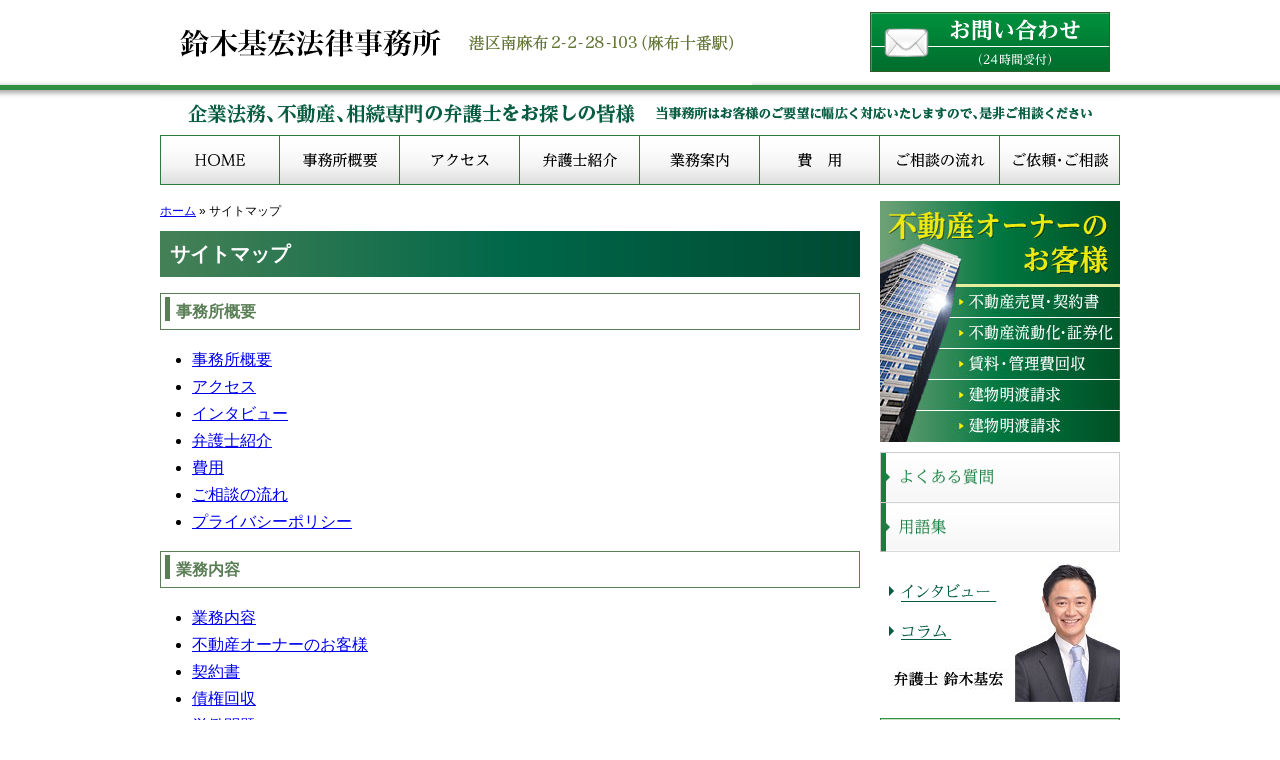

--- FILE ---
content_type: text/html; charset=UTF-8
request_url: https://www.lawsuzuki.com/sitemap/
body_size: 5114
content:
<!DOCTYPE html><html lang="ja"><head>  <script async src="https://www.googletagmanager.com/gtag/js?id=UA-39400691-1"></script> <script>window.dataLayer = window.dataLayer || [];
  function gtag(){dataLayer.push(arguments);}
  gtag('js', new Date());

  gtag('config', 'UA-39400691-1');</script> <meta charset="utf-8"><meta name="format-detection" content="telephone=no" /><link media="all" href="https://www.lawsuzuki.com/wp-content/cache/autoptimize/1/css/autoptimize_c0d1230906d3ff92041f262609c432bb.css" rel="stylesheet"><link media="screen" href="https://www.lawsuzuki.com/wp-content/cache/autoptimize/1/css/autoptimize_584a53b498377c53b792d0259b611330.css" rel="stylesheet"><title>サイトマップ - 港区（麻布十番）の企業法務・会社法務や不動産トラブルのご相談なら鈴木基宏法律事務所</title><link rel="alternate" href="https://www.lawsuzuki.com/"><meta name="description" content="サイトマップ 事務所概要 事務所概要 アクセス インタビュー 弁護士紹介 費用 ご相談の流れ プライバシーポリ" /><meta name="robots" content="max-image-preview:large" /><link rel="canonical" href="https://www.lawsuzuki.com/sitemap/" /><meta name="generator" content="All in One SEO (AIOSEO) 4.9.3" /><meta property="og:locale" content="ja_JP" /><meta property="og:site_name" content="港区（麻布十番）の企業法務・会社法務や不動産トラブルのご相談なら鈴木基宏法律事務所 - 港区（麻布十番）の企業法務・会社法務や不動産トラブル、相続専門の弁護士をお探しの皆様、当事務所はお客様のご要望に幅広く対応いたしますので、是非ご相談ください。顧問弁護士、会社法務、労働問題、契約書、損害賠償、相続等法律相談。" /><meta property="og:type" content="article" /><meta property="og:title" content="サイトマップ - 港区（麻布十番）の企業法務・会社法務や不動産トラブルのご相談なら鈴木基宏法律事務所" /><meta property="og:description" content="サイトマップ 事務所概要 事務所概要 アクセス インタビュー 弁護士紹介 費用 ご相談の流れ プライバシーポリ" /><meta property="og:url" content="https://www.lawsuzuki.com/sitemap/" /><meta property="og:image" content="https://www.lawsuzuki.com/wp-content/uploads/2023/06/screenshot.jpg" /><meta property="og:image:secure_url" content="https://www.lawsuzuki.com/wp-content/uploads/2023/06/screenshot.jpg" /><meta property="og:image:width" content="1200" /><meta property="og:image:height" content="630" /><meta property="article:published_time" content="2016-12-16T07:01:52+00:00" /><meta property="article:modified_time" content="2021-11-12T04:41:54+00:00" /><meta name="twitter:card" content="summary" /><meta name="twitter:title" content="サイトマップ - 港区（麻布十番）の企業法務・会社法務や不動産トラブルのご相談なら鈴木基宏法律事務所" /><meta name="twitter:description" content="サイトマップ 事務所概要 事務所概要 アクセス インタビュー 弁護士紹介 費用 ご相談の流れ プライバシーポリ" /><meta name="twitter:image" content="https://www.lawsuzuki.com/wp-content/uploads/2023/06/screenshot.jpg" /> <script type="application/ld+json" class="aioseo-schema">{"@context":"https:\/\/schema.org","@graph":[{"@type":"BreadcrumbList","@id":"https:\/\/www.lawsuzuki.com\/sitemap\/#breadcrumblist","itemListElement":[{"@type":"ListItem","@id":"https:\/\/www.lawsuzuki.com#listItem","position":1,"name":"\u30db\u30fc\u30e0","item":"https:\/\/www.lawsuzuki.com","nextItem":{"@type":"ListItem","@id":"https:\/\/www.lawsuzuki.com\/sitemap\/#listItem","name":"\u30b5\u30a4\u30c8\u30de\u30c3\u30d7"}},{"@type":"ListItem","@id":"https:\/\/www.lawsuzuki.com\/sitemap\/#listItem","position":2,"name":"\u30b5\u30a4\u30c8\u30de\u30c3\u30d7","previousItem":{"@type":"ListItem","@id":"https:\/\/www.lawsuzuki.com#listItem","name":"\u30db\u30fc\u30e0"}}]},{"@type":"Organization","@id":"https:\/\/www.lawsuzuki.com\/#organization","name":"\u9234\u6728\u57fa\u5b8f\u6cd5\u5f8b\u4e8b\u52d9\u6240","description":"\u6e2f\u533a\uff08\u9ebb\u5e03\u5341\u756a\uff09\u306e\u4f01\u696d\u6cd5\u52d9\u30fb\u4f1a\u793e\u6cd5\u52d9\u3084\u4e0d\u52d5\u7523\u30c8\u30e9\u30d6\u30eb\u3001\u76f8\u7d9a\u5c02\u9580\u306e\u5f01\u8b77\u58eb\u3092\u304a\u63a2\u3057\u306e\u7686\u69d8\u3001\u5f53\u4e8b\u52d9\u6240\u306f\u304a\u5ba2\u69d8\u306e\u3054\u8981\u671b\u306b\u5e45\u5e83\u304f\u5bfe\u5fdc\u3044\u305f\u3057\u307e\u3059\u306e\u3067\u3001\u662f\u975e\u3054\u76f8\u8ac7\u304f\u3060\u3055\u3044\u3002\u9867\u554f\u5f01\u8b77\u58eb\u3001\u4f1a\u793e\u6cd5\u52d9\u3001\u52b4\u50cd\u554f\u984c\u3001\u5951\u7d04\u66f8\u3001\u640d\u5bb3\u8ce0\u511f\u3001\u76f8\u7d9a\u7b49\u6cd5\u5f8b\u76f8\u8ac7\u3002","url":"https:\/\/www.lawsuzuki.com\/","telephone":"+81354277907"},{"@type":"WebPage","@id":"https:\/\/www.lawsuzuki.com\/sitemap\/#webpage","url":"https:\/\/www.lawsuzuki.com\/sitemap\/","name":"\u30b5\u30a4\u30c8\u30de\u30c3\u30d7 - \u6e2f\u533a\uff08\u9ebb\u5e03\u5341\u756a\uff09\u306e\u4f01\u696d\u6cd5\u52d9\u30fb\u4f1a\u793e\u6cd5\u52d9\u3084\u4e0d\u52d5\u7523\u30c8\u30e9\u30d6\u30eb\u306e\u3054\u76f8\u8ac7\u306a\u3089\u9234\u6728\u57fa\u5b8f\u6cd5\u5f8b\u4e8b\u52d9\u6240","description":"\u30b5\u30a4\u30c8\u30de\u30c3\u30d7 \u4e8b\u52d9\u6240\u6982\u8981 \u4e8b\u52d9\u6240\u6982\u8981 \u30a2\u30af\u30bb\u30b9 \u30a4\u30f3\u30bf\u30d3\u30e5\u30fc \u5f01\u8b77\u58eb\u7d39\u4ecb \u8cbb\u7528 \u3054\u76f8\u8ac7\u306e\u6d41\u308c \u30d7\u30e9\u30a4\u30d0\u30b7\u30fc\u30dd\u30ea","inLanguage":"ja","isPartOf":{"@id":"https:\/\/www.lawsuzuki.com\/#website"},"breadcrumb":{"@id":"https:\/\/www.lawsuzuki.com\/sitemap\/#breadcrumblist"},"datePublished":"2016-12-16T16:01:52+09:00","dateModified":"2021-11-12T13:41:54+09:00"},{"@type":"WebSite","@id":"https:\/\/www.lawsuzuki.com\/#website","url":"https:\/\/www.lawsuzuki.com\/","name":"\u6e2f\u533a\uff08\u9ebb\u5e03\u5341\u756a\uff09\u306e\u4f01\u696d\u6cd5\u52d9\u30fb\u4f1a\u793e\u6cd5\u52d9\u3084\u4e0d\u52d5\u7523\u30c8\u30e9\u30d6\u30eb\u306e\u3054\u76f8\u8ac7\u306a\u3089\u9234\u6728\u57fa\u5b8f\u6cd5\u5f8b\u4e8b\u52d9\u6240","description":"\u6e2f\u533a\uff08\u9ebb\u5e03\u5341\u756a\uff09\u306e\u4f01\u696d\u6cd5\u52d9\u30fb\u4f1a\u793e\u6cd5\u52d9\u3084\u4e0d\u52d5\u7523\u30c8\u30e9\u30d6\u30eb\u3001\u76f8\u7d9a\u5c02\u9580\u306e\u5f01\u8b77\u58eb\u3092\u304a\u63a2\u3057\u306e\u7686\u69d8\u3001\u5f53\u4e8b\u52d9\u6240\u306f\u304a\u5ba2\u69d8\u306e\u3054\u8981\u671b\u306b\u5e45\u5e83\u304f\u5bfe\u5fdc\u3044\u305f\u3057\u307e\u3059\u306e\u3067\u3001\u662f\u975e\u3054\u76f8\u8ac7\u304f\u3060\u3055\u3044\u3002\u9867\u554f\u5f01\u8b77\u58eb\u3001\u4f1a\u793e\u6cd5\u52d9\u3001\u52b4\u50cd\u554f\u984c\u3001\u5951\u7d04\u66f8\u3001\u640d\u5bb3\u8ce0\u511f\u3001\u76f8\u7d9a\u7b49\u6cd5\u5f8b\u76f8\u8ac7\u3002","inLanguage":"ja","publisher":{"@id":"https:\/\/www.lawsuzuki.com\/#organization"}}]}</script> <link rel="alternate" title="oEmbed (JSON)" type="application/json+oembed" href="https://www.lawsuzuki.com/wp-json/oembed/1.0/embed?url=https%3A%2F%2Fwww.lawsuzuki.com%2Fsitemap%2F" /><link rel="alternate" title="oEmbed (XML)" type="text/xml+oembed" href="https://www.lawsuzuki.com/wp-json/oembed/1.0/embed?url=https%3A%2F%2Fwww.lawsuzuki.com%2Fsitemap%2F&#038;format=xml" /> <script type="text/javascript" src="https://www.lawsuzuki.com/wp-includes/js/jquery/jquery.min.js" id="jquery-core-js"></script> <link rel="https://api.w.org/" href="https://www.lawsuzuki.com/wp-json/" /><link rel="alternate" title="JSON" type="application/json" href="https://www.lawsuzuki.com/wp-json/wp/v2/pages/161" /></head><body class="wp-singular page-template-default page page-id-161 wp-theme-pokerface layout-wt url-sitemap"><div id="header"><div class="wrapper"><div id="headerContent"><div id="siteName"><p><a href="https://www.lawsuzuki.com/">港区（麻布十番）の企業法務・会社法務や不動産トラブルのご相談なら鈴木基宏法律事務所</a></p><p id="hDesc">港区南麻布2-2-28-103（麻布十番駅）</p></div><div id="hContact"><a href="/contact/">お問い合わせ（24時間受付）</a></div></div><div id="hImg">企業法務、不動産、相続専門の弁護士をお探しの皆様。当事務所はお客様のご要望に幅広く対応いたしますので、是非ご相談ください。</div><ul id="hMenu"><li id="hm1"><a href="/">HOME</a></li><li id="hm2"><a href="/info/">事務所概要</a></li><li id="hm3"><a href="/info/map/">アクセス</a></li><li id="hm4"><a href="/info/lawyer/">弁護士紹介</a></li><li id="hm5"><a href="/service/">業務案内</a></li><li id="hm6"><a href="/info/fee/">費用</a></li><li id="hm7"><a href="/info/flow/">ご相談の流れ</a></li><li id="hm8"><a href="/contact/">ご依頼・ご相談</a></li></ul><ul id="sphMenu"><li><a href="/info/">事務所概要</a></li><li><a href="/info/lawyer/">弁護士紹介</a></li><li><a href="/info/fee/">費用</a></li></ul></div></div><div id="contents"><div class="wrapper"><div id="content"><div id="breadcrumbs"><div class="aioseo-breadcrumbs"><span class="aioseo-breadcrumb"> <a href="https://www.lawsuzuki.com" title="ホーム">ホーム</a> </span><span class="aioseo-breadcrumb-separator">&raquo;</span><span class="aioseo-breadcrumb"> サイトマップ </span></div></div><article id="post-161" class="post-161 page type-page status-publish hentry"><h1>サイトマップ</h1><h3>事務所概要</h3><ul><li><a href="/info/">事務所概要</a></li><li><a href="/info/map/">アクセス</a></li><li><a href="/info/interview/">インタビュー</a></li><li><a href="/info/lawyer/">弁護士紹介</a></li><li><a href="/info/fee/">費用</a></li><li><a href="/info/flow/">ご相談の流れ</a></li><li><a href="/info/privacy/">プライバシーポリシー</a></li></ul><h3>業務内容</h3><ul><li><a href="/service/">業務内容</a></li><li><a href="/service/fudousan/">不動産オーナーのお客様</a></li><li><a href="/service/keiyakusyo/">契約書</a></li><li><a href="/service/saiken/">債権回収</a></li><li><a href="/service/roudou/">労働問題</a></li><li><a href="/service/souzoku/">相続</a></li><li><a href="/service/sosyou/">訴訟</a></li><li><a href="/service/komon/">顧問契約</a></li></ul><h3>その他</h3><ul><li><a href="/news/">お知らせ</a></li><li><a href="/column/">コラム</a></li><li><a href="/qa/">よくある質問</a></li><li><a href="/glossary/">用語集</a></li></ul><div class="entry-footer"><div class="entry-meta"> <span class="date"><time class="entry-date" datetime="2016-12-16T16:01:52+09:00">投稿日2016年12月16日</time></span><span class="date"><time class="entry-date" datetime="2016-12-16T16:01:52+09:00">（更新日2021年11月12日）</time></span></div></div></article><div id="contentFooter"></div></div><div id="content2"><div class="widget sideMenu01"><h3 class="header"><a href="/service/fudousan/">不動産オーナーのお客様</a></h3><ul><li class="sm01"><a href="/service/fudousan/#baibai">不動産売買・契約書</a></li><li class="sm02"><a href="/service/fudousan/#ryuudouka">不動産流動化・証券化</a></li><li class="sm03"><a href="/service/fudousan/#chinryou">賃料・管理費回収</a></li><li class="sm04"><a href="/service/fudousan/#seikyuu">建物明渡請求</a></li><li class="sm05"><a href="/service/fudousan/#sonota">その他</a></li></ul></div><div class="widget sideMenu sideMenu02"><ul><li class="sm11"><a href="/qa/">よくある質問</a></li><li class="sm12"><a href="/glossary/">用語集</a></li></ul></div><div class="widget sideMenu03"><h3 class="header">弁護士 鈴木基宏</h3><ul><li class="sm21"><a href="/info/interview/">インタビュー</a></li><li class="sm22"><a href="/column/">コラム</a></li></ul></div><div class="wSoudan widget"><div class="pkg"><h3 class="header"><a href="/contact/">法律相談のすすめ</a></h3><p>些細な事でも、将来に禍根を残すことのないように、弁護士に相談をして対策を取る事をお勧めいたします。当事務所の法律相談をご利用ください。</p><h4 class="header2">相談費用（初回）</h4><p>1時間当たり1万円（税別）</p><p>（但し、30分未満の場合5千円（税別））</p><p class="att2">※受任に至った場合相談料は報酬から差し引かせていただきます。</p></div></div><div class="widget wMovie"><div> <iframe class="lozad" width="560" height="315" data-src="https://www.youtube.com/embed/rh7Z_Eo6EXA?rel=0&showinfo=0" frameborder="0" allowfullscreen></iframe></div></div></div><div id="content3"></div></div></div><div id="gotop"><div class="gotop container"><a href="#top">▲</a></div></div><div id="fMenu"><ul class="fMenu"><li><a href="/service/keiyakusyo/">契約書</a></li><li><a href="/service/saiken/">債権回収</a></li><li><a href="/service/roudou/">労働問題</a></li><li><a href="/service/souzoku/">相続</a></li><li><a href="/service/sosyou/">訴訟</a></li><li><a href="/service/komon/">顧問契約</a></li></ul></div><div id="footer"><div id="fMenu2"><ul class="fMenu"><li><a href="/info/fee/">費用</a></li><li><a href="/info/flow/">ご相談の流れ</a></li><li><a href="/contact/">ご依頼・ご相談</a></li><li><a href="/info/privacy/">プライバシーポリシー</a></li><li><a href="/sitemap/">サイトマップ</a></li></ul></div><div id="copyright">Copyright &copy; 鈴木基宏法律事務所 All rights reserved.</div><div id="description">港区の弁護士｜顧問弁護士、企業法務、不動産トラブル、相続等。</div></div><div id="navigation"><ul><li><a href="/info/">事務所概要</a><ul><li><a href="/info/map/">アクセス</a></li><li><a href="/info/interview/">インタビュー</a></li><li><a href="/info/lawyer/">弁護士紹介</a></li><li><a href="/info/fee/">費用</a></li><li><a href="/info/flow/">ご相談の流れ</a></li><li><a href="/info/privacy/">プライバシーポリシー</a></li></ul></li><li><a href="/img/access.pdf">事務所地図（PDF）</a></li><li><a href="/service/">業務内容</a><ul><li><a href="/service/fudousan/">不動産オーナーのお客様</a></li><li><a href="/service/keiyakusyo/">契約書</a></li><li><a href="/service/saiken/">債権回収</a></li><li><a href="/service/roudou/">労働問題</a></li><li><a href="/service/souzoku/">相続</a></li><li><a href="/service/sosyou/">訴訟</a></li><li><a href="/service/komon/">顧問契約</a></li></ul></li><li><a href="/column/">コラム</a></li><li><a href="/qa/">よくある質問</a></li><li><a href="/news/">お知らせ</a></li><li><a href="/glossary/">用語集</a></li><li><a href="#">閉じる</a></li></ul></div><div id="siteMenu"><ul><li class="sitename"><a href="/">HOME</a></li><li class="tel">TEL</li><li class="mail"><a href="/contact/">email</a></li><li class="menu"><a href="#navigation">Menu</a></li></ul></div> <script type="speculationrules">{"prefetch":[{"source":"document","where":{"and":[{"href_matches":"/*"},{"not":{"href_matches":["/wp-*.php","/wp-admin/*","/wp-content/uploads/*","/wp-content/*","/wp-content/plugins/*","/wp-content/themes/pokerface/*","/*\\?(.+)"]}},{"not":{"selector_matches":"a[rel~=\"nofollow\"]"}},{"not":{"selector_matches":".no-prefetch, .no-prefetch a"}}]},"eagerness":"conservative"}]}</script> <noscript><style>.lazyload{display:none;}</style></noscript><script data-noptimize="1">window.lazySizesConfig=window.lazySizesConfig||{};window.lazySizesConfig.loadMode=1;</script><script async data-noptimize="1" src='https://www.lawsuzuki.com/wp-content/plugins/autoptimize/classes/external/js/lazysizes.min.js?ao_version=3.1.14'></script><script type="text/javascript" src="https://www.lawsuzuki.com/wp-includes/js/dist/hooks.min.js" id="wp-hooks-js"></script> <script type="text/javascript" src="https://www.lawsuzuki.com/wp-includes/js/dist/i18n.min.js" id="wp-i18n-js"></script> <script type="text/javascript" id="wp-i18n-js-after">wp.i18n.setLocaleData( { 'text direction\u0004ltr': [ 'ltr' ] } );
//# sourceURL=wp-i18n-js-after</script> <script type="text/javascript" id="contact-form-7-js-translations">( function( domain, translations ) {
	var localeData = translations.locale_data[ domain ] || translations.locale_data.messages;
	localeData[""].domain = domain;
	wp.i18n.setLocaleData( localeData, domain );
} )( "contact-form-7", {"translation-revision-date":"2025-11-30 08:12:23+0000","generator":"GlotPress\/4.0.3","domain":"messages","locale_data":{"messages":{"":{"domain":"messages","plural-forms":"nplurals=1; plural=0;","lang":"ja_JP"},"This contact form is placed in the wrong place.":["\u3053\u306e\u30b3\u30f3\u30bf\u30af\u30c8\u30d5\u30a9\u30fc\u30e0\u306f\u9593\u9055\u3063\u305f\u4f4d\u7f6e\u306b\u7f6e\u304b\u308c\u3066\u3044\u307e\u3059\u3002"],"Error:":["\u30a8\u30e9\u30fc:"]}},"comment":{"reference":"includes\/js\/index.js"}} );
//# sourceURL=contact-form-7-js-translations</script> <script type="text/javascript" id="contact-form-7-js-before">var wpcf7 = {
    "api": {
        "root": "https:\/\/www.lawsuzuki.com\/wp-json\/",
        "namespace": "contact-form-7\/v1"
    }
};
//# sourceURL=contact-form-7-js-before</script> <script type="text/javascript" id="jquery-ui-datepicker-js-after">jQuery(function(jQuery){jQuery.datepicker.setDefaults({"closeText":"\u9589\u3058\u308b","currentText":"\u4eca\u65e5","monthNames":["1\u6708","2\u6708","3\u6708","4\u6708","5\u6708","6\u6708","7\u6708","8\u6708","9\u6708","10\u6708","11\u6708","12\u6708"],"monthNamesShort":["1\u6708","2\u6708","3\u6708","4\u6708","5\u6708","6\u6708","7\u6708","8\u6708","9\u6708","10\u6708","11\u6708","12\u6708"],"nextText":"\u6b21","prevText":"\u524d","dayNames":["\u65e5\u66dc\u65e5","\u6708\u66dc\u65e5","\u706b\u66dc\u65e5","\u6c34\u66dc\u65e5","\u6728\u66dc\u65e5","\u91d1\u66dc\u65e5","\u571f\u66dc\u65e5"],"dayNamesShort":["\u65e5","\u6708","\u706b","\u6c34","\u6728","\u91d1","\u571f"],"dayNamesMin":["\u65e5","\u6708","\u706b","\u6c34","\u6728","\u91d1","\u571f"],"dateFormat":"yy\u5e74mm\u6708d\u65e5","firstDay":1,"isRTL":false});});
//# sourceURL=jquery-ui-datepicker-js-after</script> <script defer src="https://polyfill.io/v3/polyfill.min.js?features=IntersectionObserver%2CObject.assign"></script> <script defer src="https://www.lawsuzuki.com/wp-content/cache/autoptimize/1/js/autoptimize_89d41c97b903d26952af00777a70600d.js"></script></body></html>

--- FILE ---
content_type: text/css
request_url: https://www.lawsuzuki.com/wp-content/cache/autoptimize/1/css/autoptimize_c0d1230906d3ff92041f262609c432bb.css
body_size: 11348
content:
html{font-family:sans-serif;-ms-text-size-adjust:100%;-webkit-text-size-adjust:100%}body{margin:0}article,aside,details,figcaption,figure,footer,header,hgroup,main,nav,section,summary{display:block}audio,canvas,progress,video{display:inline-block;vertical-align:baseline}audio:not([controls]){display:none;height:0}[hidden],template{display:none}a{background:0 0}a:active,a:hover{outline:0}abbr[title]{border-bottom:1px dotted}b,strong{font-weight:700}dfn{font-style:italic}h1{font-size:2em;margin:.67em 0}mark{background:#ff0;color:#000}small{font-size:80%}sub,sup{font-size:75%;line-height:0;position:relative;vertical-align:baseline}sup{top:-.5em}sub{bottom:-.25em}img{border:0}svg:not(:root){overflow:hidden}figure{margin:1em 40px}hr{-moz-box-sizing:content-box;box-sizing:content-box;height:0}pre{overflow:auto}code,kbd,pre,samp{font-family:monospace,monospace;font-size:1em}button,input,optgroup,select,textarea{color:inherit;font:inherit;margin:0}button{overflow:visible}button,select{text-transform:none}button,html input[type=button],input[type=reset],input[type=submit]{-webkit-appearance:button;cursor:pointer}button[disabled],html input[disabled]{cursor:default}button::-moz-focus-inner,input::-moz-focus-inner{border:0;padding:0}input{line-height:normal}input[type=checkbox],input[type=radio]{box-sizing:border-box;padding:0}input[type=number]::-webkit-inner-spin-button,input[type=number]::-webkit-outer-spin-button{height:auto}input[type=search]{-webkit-appearance:textfield;-moz-box-sizing:content-box;-webkit-box-sizing:content-box;box-sizing:content-box}input[type=search]::-webkit-search-cancel-button,input[type=search]::-webkit-search-decoration{-webkit-appearance:none}fieldset{border:1px solid silver;margin:0 2px;padding:.35em .625em .75em}legend{border:0;padding:0}textarea{overflow:auto}optgroup{font-weight:700}table{border-collapse:collapse;border-spacing:0}td,th{padding:0}
.mm-menu.mm-horizontal>.mm-panel{-webkit-transition:-webkit-transform .4s ease;transition:transform .4s ease}.mm-menu .mm-hidden{display:none}.mm-wrapper{overflow-x:hidden;position:relative}.mm-menu,.mm-menu>.mm-panel{width:100%;height:100%;position:absolute;left:0;top:0;z-index:0}.mm-menu{display:block;overflow:hidden;padding:0}.mm-menu>.mm-panel{background:inherit;-webkit-overflow-scrolling:touch;overflow:scroll;overflow-x:hidden;overflow-y:auto;box-sizing:border-box;padding:20px;-webkit-transform:translate(100%,0);-moz-transform:translate(100%,0);-ms-transform:translate(100%,0);-o-transform:translate(100%,0);transform:translate(100%,0)}.mm-menu>.mm-panel.mm-opened{-webkit-transform:translate(0%,0);-moz-transform:translate(0%,0);-ms-transform:translate(0%,0);-o-transform:translate(0%,0);transform:translate(0%,0)}.mm-menu>.mm-panel.mm-subopened{-webkit-transform:translate(-30%,0);-moz-transform:translate(-30%,0);-ms-transform:translate(-30%,0);-o-transform:translate(-30%,0);transform:translate(-30%,0)}.mm-menu>.mm-panel.mm-highest{z-index:1}.mm-menu .mm-list{padding:20px 0}.mm-menu>.mm-list{padding-bottom:0}.mm-menu>.mm-list:after{content:'';display:block;height:40px}.mm-panel>.mm-list{margin-left:-20px;margin-right:-20px}.mm-panel>.mm-list:first-child{padding-top:0}.mm-list,.mm-list>li{list-style:none;display:block;padding:0;margin:0}.mm-list{font:inherit;font-size:14px}.mm-list a,.mm-list a:hover{text-decoration:none}.mm-list>li{position:relative}.mm-list>li>a,.mm-list>li>span{text-overflow:ellipsis;white-space:nowrap;overflow:hidden;color:inherit;line-height:20px;display:block;padding:10px 10px 10px 20px;margin:0}.mm-list>li:not(.mm-subtitle):not(.mm-label):not(.mm-search):not(.mm-noresults):after{content:'';border-bottom-width:1px;border-bottom-style:solid;display:block;bottom:0;width:auto;margin-left:20px;position:relative;left:auto}.mm-list a.mm-subopen{background:rgba(3,2,1,0);width:40px;height:100%;padding:0;position:absolute;right:0;top:0;z-index:2}.mm-list a.mm-subopen:before{content:'';border-left-width:1px;border-left-style:solid;display:block;height:100%;position:absolute;left:0;top:0}.mm-list a.mm-subopen.mm-fullsubopen{width:100%}.mm-list a.mm-subopen.mm-fullsubopen:before{border-left:none}.mm-list a.mm-subopen+a,.mm-list a.mm-subopen+span{padding-right:5px;margin-right:40px}.mm-list>li.mm-selected>a.mm-subopen{background:0 0}.mm-list>li.mm-selected>a.mm-fullsubopen+a,.mm-list>li.mm-selected>a.mm-fullsubopen+span{padding-right:45px;margin-right:0}.mm-list a.mm-subclose{text-indent:20px;padding-top:30px;margin-top:-20px}.mm-list>li.mm-label{text-overflow:ellipsis;white-space:nowrap;overflow:hidden;font-size:10px;text-transform:uppercase;text-indent:20px;line-height:25px;padding-right:5px}.mm-list>li.mm-spacer{padding-top:40px}.mm-list>li.mm-spacer.mm-label{padding-top:25px}.mm-list a.mm-subclose:before,.mm-list a.mm-subopen:after{content:'';border:2px solid transparent;display:inline-block;width:7px;height:7px;-webkit-transform:rotate(-45deg);-moz-transform:rotate(-45deg);-ms-transform:rotate(-45deg);-o-transform:rotate(-45deg);transform:rotate(-45deg);margin-bottom:-5px;position:absolute;bottom:50%}.mm-list a.mm-subopen:after{border-top:none;border-left:none;right:18px}.mm-list a.mm-subclose:before{border-right:none;border-bottom:none;margin-bottom:-15px;left:22px}.mm-menu.mm-vertical .mm-list .mm-panel{display:none;padding:10px 0 10px 10px}.mm-menu.mm-vertical .mm-list .mm-panel li:last-child:after{border-color:transparent}.mm-menu.mm-vertical .mm-list li.mm-opened>.mm-panel{display:block}.mm-menu.mm-vertical .mm-list>li>a.mm-subopen{height:40px}.mm-menu.mm-vertical .mm-list>li>a.mm-subopen:after{top:16px;bottom:auto}.mm-menu.mm-vertical .mm-list>li.mm-opened>a.mm-subopen:after{-webkit-transform:rotate(45deg);-moz-transform:rotate(45deg);-ms-transform:rotate(45deg);-o-transform:rotate(45deg);transform:rotate(45deg)}.mm-menu.mm-vertical .mm-list>li.mm-label>a.mm-subopen{height:25px}html.mm-opened .mm-page{box-shadow:0 0 20px rgba(0,0,0,.5)}.mm-menu{background:#333;color:rgba(255,255,255,.6)}.mm-menu .mm-list>li:after{border-color:rgba(0,0,0,.15)}.mm-menu .mm-list>li>a.mm-subclose{background:rgba(0,0,0,.1);color:rgba(255,255,255,.3)}.mm-menu .mm-list>li>a.mm-subclose:before,.mm-menu .mm-list>li>a.mm-subopen:after{border-color:rgba(255,255,255,.3)}.mm-menu .mm-list>li>a.mm-subopen:before{border-color:rgba(0,0,0,.15)}.mm-menu .mm-list>li.mm-selected>a:not(.mm-subopen),.mm-menu .mm-list>li.mm-selected>span{background:rgba(0,0,0,.1)}.mm-menu .mm-list>li.mm-label,.mm-menu.mm-vertical .mm-list li.mm-opened>a.mm-subopen,.mm-menu.mm-vertical .mm-list li.mm-opened>ul{background:rgba(255,255,255,.05)}.mm-page{box-sizing:border-box;position:relative}.mm-slideout{-webkit-transition:-webkit-transform .4s ease;-ms-transition:-ms-transform .4s ease;transition:transform .4s ease}html.mm-opened{overflow:hidden;position:relative}html.mm-opened body{overflow:hidden}html.mm-background .mm-page{background:inherit}#mm-blocker{background:rgba(3,2,1,0);display:none;width:100%;height:100%;position:fixed;top:0;left:0;z-index:999999}html.mm-blocking #mm-blocker,html.mm-opened #mm-blocker{display:block}.mm-menu.mm-offcanvas{display:none;position:fixed}.mm-menu.mm-current{display:block}.mm-menu{width:80%;min-width:140px;max-width:440px}html.mm-opening .mm-slideout{-webkit-transform:translate(80%,0);-moz-transform:translate(80%,0);-ms-transform:translate(80%,0);-o-transform:translate(80%,0);transform:translate(80%,0)}@media all and (max-width:175px){html.mm-opening .mm-slideout{-webkit-transform:translate(140px,0);-moz-transform:translate(140px,0);-ms-transform:translate(140px,0);-o-transform:translate(140px,0);transform:translate(140px,0)}}@media all and (min-width:550px){html.mm-opening .mm-slideout{-webkit-transform:translate(440px,0);-moz-transform:translate(440px,0);-ms-transform:translate(440px,0);-o-transform:translate(440px,0);transform:translate(440px,0)}}
.mm-menu.mm-bottom,.mm-menu.mm-top{width:100%;min-width:100%;max-width:100%}.mm-menu.mm-right{left:auto;right:0}.mm-menu.mm-bottom{top:auto;bottom:0}html.mm-right.mm-opening .mm-slideout{-webkit-transform:translate(-80%,0);-moz-transform:translate(-80%,0);-ms-transform:translate(-80%,0);-o-transform:translate(-80%,0);transform:translate(-80%,0)}@media all and (max-width:175px){html.mm-right.mm-opening .mm-slideout{-webkit-transform:translate(-140px,0);-moz-transform:translate(-140px,0);-ms-transform:translate(-140px,0);-o-transform:translate(-140px,0);transform:translate(-140px,0)}}@media all and (min-width:550px){html.mm-right.mm-opening .mm-slideout{-webkit-transform:translate(-440px,0);-moz-transform:translate(-440px,0);-ms-transform:translate(-440px,0);-o-transform:translate(-440px,0);transform:translate(-440px,0)}}html.mm-front .mm-slideout{-webkit-transform:none!important;-moz-transform:none!important;-ms-transform:none!important;-o-transform:none!important;transform:none!important;z-index:0!important}.mm-menu.mm-front{z-index:1;box-shadow:0 0 15px rgba(0,0,0,.5)}html.mm-opened.mm-next .mm-page{box-shadow:none}.mm-menu.mm-front,.mm-menu.mm-next{-webkit-transition:-webkit-transform .4s ease;-ms-transition:-ms-transform .4s ease;transition:transform .4s ease;-webkit-transform:translate(-100%,0);-moz-transform:translate(-100%,0);-ms-transform:translate(-100%,0);-o-transform:translate(-100%,0);transform:translate(-100%,0)}.mm-menu.mm-front.mm-right,.mm-menu.mm-next.mm-right{-webkit-transform:translate(100%,0);-moz-transform:translate(100%,0);-ms-transform:translate(100%,0);-o-transform:translate(100%,0);transform:translate(100%,0)}.mm-menu.mm-front.mm-top{-webkit-transform:translate(0,-100%);-moz-transform:translate(0,-100%);-ms-transform:translate(0,-100%);-o-transform:translate(0,-100%);transform:translate(0,-100%)}.mm-menu.mm-front.mm-bottom{-webkit-transform:translate(0,100%);-moz-transform:translate(0,100%);-ms-transform:translate(0,100%);-o-transform:translate(0,100%);transform:translate(0,100%)}html.mm-opening .mm-menu.mm-front,html.mm-opening .mm-menu.mm-next{-webkit-transform:translate(0,0);-moz-transform:translate(0,0);-ms-transform:translate(0,0);-o-transform:translate(0,0);transform:translate(0,0)}.mm-menu.mm-front.mm-bottom,.mm-menu.mm-front.mm-top{height:80%;min-height:140px;max-height:880px}
@media print{body{overflow:visible !important}}body{line-height:1.7;background-color:#fff;color:#000;font-family:"Yu Gothic Medium","游ゴシック Medium","游ゴシック体",YuGothic,"游ゴシック","Yu Gothic","Hiragino Kaku Gothic ProN","Hiragino Sans",sans-serif;font-weight:500}strong{color:#dc3a12}blockquote{border:solid 1px #ccc;background:#f0f0f0;margin:1em;padding:1em}dl{margin:1em 0}dd{margin-left:3em}ul,ol{margin:1em 0 1em 2em;padding:0}p{margin:1em 0}a{text-decoration:underline}a img{vertical-align:middle}a:not([href]){pointer-events:none;text-underline-offset:-.5em}input[type=text]:focus,textarea:focus{background-color:#ffc}.pkg:after{content:"";display:block;clear:both;height:0}#breadcrumbs{margin:0;padding:0 0 10px;font-size:12px}#breadcrumbs ul{display:inline;margin:0}#breadcrumbs,#breadcrumbs ul{list-style-type:none}#breadcrumbs li{display:inline}#breadcrumbs ul li{margin-left:.5em}#breadcrumbs ul ul:before{content:">";margin-left:.5em}.entry-meta{font-size:12px}.entry-meta dt,.entry-meta dd{display:inline}.entry-header .entry-meta{text-align:right}.entry-footer .entry-meta{clear:both;margin:1em 0 0;border:dotted 1px #ccc;padding:5px}.entry-date{text-align:center}blockquote .cite{text-align:right}a.img{display:block;text-decoration:none;overflow:hidden}.img{display:block;position:relative;background-repeat:no-repeat;white-space:nowrap;overflow:hidden;text-indent:100%}.img *{border:none !important;margin:0 !important;padding:0 !important;list-style-type:none;white-space:nowrap;overflow:hidden;text-indent:100%}.img br{display:none}.img a{display:block;position:absolute;left:0;top:0;width:100%;height:100%;text-decoration:none}table.img{width:100%;border-collapse:collapse;border-spacing:0}table.img tr,table.img th,table.img td{background-color:transparent!important}.right{float:right;padding:0 0 10px 10px}.left{float:left;padding:0 10px 10px 0}.clr{clear:both}.img2{text-align:center;text-indent:0}.imgList{list-style-type:none;margin:0;padding:0}div.att{margin-top:1em}div.att>p,p.att{margin-top:1em;text-indent:-1em;padding-left:1em;text-align:left}div.att p{margin:0}div.att>p>span:first-child,.att>span:first-child{color:red;font-style:normal}span.att{text-indent:0;padding:0}.att2{color:red}p.more a,a.more{position:relative;padding-left:12px}p.more a:before,a.more:before{content:"";position:absolute;left:0;top:50%;margin-top:-5px;width:0;height:0;border-style:solid;border-width:6px 0 6px 6px;border-color:transparent transparent transparent #12a73b}ul.more{list-style-type:none;margin:1em 0 1em 5px;padding:0}ul.more li{background:url(//www.lawsuzuki.com/wp-content/themes/pokerface/css/li02.png) no-repeat 0 .3em;padding:0 0 0 16px;margin:4px 0}ul.more ol{margin:1em 0 1em 2em}ul.more ul{list-style-type:disc;margin:1em 0 1em 2em}ul.more li li{padding:0;background-image:none}.checkList{list-style-type:none;margin-left:0}.checkList li{position:relative;padding-left:28px;font-size:large}.checkList li:after{content:"";display:block;position:absolute;margin-top:-15px;top:16px;left:7px;width:8px;height:16px;transform:rotate(40deg);border-bottom:4px solid #53c54b;border-right:4px solid #53c54b;box-shadow:2px 2px 2px #ccc}.aligncenter{display:block;margin-right:auto;margin-left:auto;max-width:100%}.alignright{float:right;margin:1em 0 1em 1em}.alignleft{float:left;margin:1em 1em 1em 0}.nList{counter-reset:number;list-style-type:none;margin:1em 0 1em 30px}.nList li{position:relative;padding:5px 0 5px 5px;font-size:125%;color:#e2a91e}.nList li:before{content:"";position:absolute;left:-30px;font-size:88%;counter-increment:number;content:counter(number);width:30px;height:30px;border-radius:15px;background:#e2a91e;color:#fff;text-align:center;font-weight:700;z-index:-1}.boxList{counter-reset:number;list-style-type:none;margin:1em 0;line-height:1.5}.boxList li{position:relative;margin:10px 0 0;padding:10px 10px 10px 50px;font-size:125%;background-color:#a72c29;color:#fff;text-indent:-40px}.boxList li:before{counter-increment:number;content:counter(number) ". ";width:30px;height:30px;background-color:#a72c29;color:#fff;text-align:center;z-index:-1}.fade a:hover{opacity:.3}.b2{color:red}.b3{padding-top:.6em;background-position:top left -2px -8px;background-repeat:repeat-x;background-size:1em .8em;background-image:radial-gradient(.18em .18em at center center,#e3a81c,#e3a81c 100%,transparent);font-size:119.05%}a[target=_blank]:after{content:url(//www.lawsuzuki.com/wp-content/themes/pokerface/css/openwindow.png);margin-left:2px}a[href$=".pdf"]:before{content:url(//www.lawsuzuki.com/wp-content/themes/pokerface/css/pdf_small.png);margin-right:2px}input[type=search]{border-radius:20px;border:solid 1px #ccc;background:url(//www.lawsuzuki.com/wp-content/themes/pokerface/css/search.svg) no-repeat 4px 50%/16px 16px;padding-left:20px;box-sizing:border-box!important}table.line,.table{margin:1em auto 0;border-collapse:collapse}table.line th,table.line td,.table th,.table td{color:#333;padding:2px 5px;border:solid 1px #ccc}.table th{font-weight:400;vertical-align:middle;text-align:center}.odd,.table>tbody>tr>td{background:#fff}.even,.table2>tbody>tr:nth-of-type(2n)>td,.table2>tbody>tr:nth-of-type(2n+1)>th,.table>tbody>tr>th{background-color:#f7f7f7}tr.odd th{background:#f3f7f2}tr.even th{background:#eaf2e9}.table2>tbody>tr:nth-of-type(2n)>th{background-color:#eee}.table>tbody>tr.head>th{background-color:#daebd8;font-weight:700}caption,tr.caption>th{background:#5a7e55;color:#fff;text-align:left!important;padding:2px 5px;text-shadow:1px 1px 1px #000}.fee{margin:1em auto 0;width:100%}.fee>tbody>tr>th,.fee>tbody>tr>td,.table .val{vertical-align:middle;text-align:center}.table .text{text-align:left !important}table.list{width:100%;margin-top:1em}table.list th,table.list td{vertical-align:top;text-align:left}table.list .head td{text-align:center}.history{border:none;width:100%;margin-top:1em}.history th{font-weight:400;width:7em}.history th,.history td{border:none;text-align:left;vertical-align:top;border-top:dashed 1px silver;padding:2px 0}.history tr:first-child th,.history tr:first-child td{border:none}.table td :first-child{margin-top:0;margin-bottom:0}a.feed{background:url(//www.lawsuzuki.com/wp-content/themes/pokerface/css/feed.gif) no-repeat 0 0;margin-left:12px;padding-left:12px}.fsL{font-size:128%}.fsLL{font-size:144%}.mark,.markTbl td{text-align:center;font-family:"MS PGothic"}.mailaddress{vertical-align:middle}.gmap{position:relative;margin:20px auto;width:600px;height:600px}.gmap iframe{position:absolute;left:0;top:0;width:100%;height:100%}.slideMenu .head span{display:none}#changeView{display:none}.mobile #changeView{display:block}#changeView{clear:both;margin:16px auto;width:320px}#changeView li{float:left}#changeView li a{display:block;height:48px;text-indent:-9999px}article{position:relative;width:auto;font-size:100%}.page-title,article h1{margin:0;font-size:128%;color:#fff;background:url(//www.lawsuzuki.com/wp-content/themes/pokerface/css/h1.png) repeat-y;padding:6px 10px}article h1+h2,article h1+h3,article h2+h3{margin-top:1em}article h1.img{border:none;height:160px;padding:0;text-indent:-9999px}article h2{margin:1em 0 0;font-size:114%;color:#198040;padding:4px 10px;border-top:solid 3px #198040;border-bottom:solid 1px #a6bb94}article h1+h2{margin-top:1em !important}article h3{margin:1em 0 0;font-size:100%;color:#5a7e55;background:url(//www.lawsuzuki.com/wp-content/themes/pokerface/css/h3.png) no-repeat 4px .2em;border:solid 1px #5a7e55;padding:4px 4px 4px 15px}article h4{margin:1em 0 0;font-size:100%;color:#063}article h5{margin:1em 0 0;font-size:100%;color:#930}article h6{margin:1em 0 0;font-size:100%;color:#000}article p{margin:1em 0 0}article blockquote{border:solid 1px #ccc;background:#f0f0f0;margin:1em;padding:1em}article b.b2{color:red}article fieldset{margin:1em auto}article legend{font-weight:700}.entryMeta{margin:1em 0 0}.entryMeta>span{display:table-cell;padding-right:1em}.entryMeta .cat{background-color:#6d9923;color:#fff;padding:2px 5px}article.case{margin:1em 0 0}#gotop{display:block;position:fixed;width:100%;height:0;top:auto;bottom:20px;z-index:9999}#gotop a{position:relative;float:right;margin-top:-100px;margin-right:-15mm;background:#666;border-radius:25px;width:40px;height:40px;text-indent:-9999px;opacity:.7}#gotop a:after{content:"";position:absolute;left:50%;top:50%;margin-left:-7px;margin-top:-4px;border-style:solid;border-width:4px 0 0 4px;border-color:#fff;width:10px;height:10px;transform:rotate(45deg)}.checkBox{list-style-type:none;margin:0}.checkBox input{display:none}.checkBox label:before{content:"";position:absolute;border:solid 4px #ccc;margin-top:-10px;left:0;top:50%;width:16px;height:16px}.checkBox label{display:block;position:relative;padding:14px 0 14px 35px;font-size:19px;font-weight:700}.checkBox input:checked+label:after{content:"";display:block;position:absolute;margin-top:-15px;top:50%;left:7px;width:9px;height:18px;transform:rotate(40deg);border-bottom:3px solid red;border-right:3px solid red}.drop-down-category{margin:1em auto 0}.pagination{display:none;clear:both;margin:20px 0;font-size:75%;line-height:2}.pagination{display:block}.pagination:after{clear:both;display:block;content:" ";height:0}.pagination>*{float:left;margin:2px 2px 2px 0;padding:6px 9px 5px;text-decoration:none;width:auto;color:#fff;background:#555}.pagination a:hover,.pagination .current{background-color:#005a49;color:#fff}#ez-toc-container{border-style:dotted;margin-top:1em;background:#fff;box-sizing:border-box;width:100%!important}#ez-toc-container li{border-top:solid 1px #ccc}#ez-toc-container li:first-child{border-top:none}#ez-toc-container li a{display:block;color:#005a49}#ez-toc-container.counter-decimal ul.ez-toc-list li a:before,.ez-toc-widget-container.counter-decimal ul.ez-toc-list li a:before{content:counters(item,"-") ". "!important;counter-increment:item!important}.wpcf7 .wpcf7-form-control-wrap{display:block}.wpcf7 *:focus{background-color:#ffc}.wpcf7 input,.wpcf7 textarea{font-weight:400}.wpcf7 label{font-weight:700}.wpcf7 input.name{width:20em}.wpcf7 input.tel{width:14em}.wpcf7 input.mail{width:30em}.wpcf7 input.zip{width:8em}.wpcf7 input.pref{width:8em}.wpcf7 input.address{width:100%}.wpcf7 textarea{width:100%;height:8em}.wpcf7 label b{font-weight:400;color:red}.wpcf7 fieldset{background:0 0;margin:1em 0 0;padding:10px 15px}.wpcf7 fieldset label{font-weight:400;white-space:nowrap;float:left;margin-right:1em}.wpcf7 legend{font-weight:700;color:#000}.wpcf7 legend b{color:red}.wpcf7 select{max-width:100%}.wpcf7-checkbox{display:block;clear:both}.wpcf7-checkbox .wpcf7-list-item{display:block}.wpcf7-checkbox label{font-weight:400}.wpcf7-checkbox:after{display:block;clear:both;content:" ";height:0}.wpcf7-radio label{font-weight:400}.wpcf7 .mf_month,.wpcf7 .mf_day,.wpcf7 .mf_hour,.wpcf7 .mf_month2,.wpcf7 .mf_day2,.wpcf7 .mf_hour2,.wpcf7 .mf_month3,.wpcf7 .mf_day3,.wpcf7 .mf_hour3{display:inline}.wpcf7 .mf_privacy{position:static;display:inline;margin-right:1em}.wpcf7 .wpcf7-not-valid{background:pink}.wpcf7 #mf_privacy{position:relative}.wpcf7 #mf_privacy input[type=checkbox]{margin-right:8px}.wpcf7 #mf_privacy .wpcf7-not-valid-tip{position:absolute;left:0;bottom:-1em;width:100%}.wpcf7 #mf_privacy .wpcf7-form-control-wrap{display:inline}.wPosts{position:relative}.wPosts .categoryTop a{line-height:40px;background:url(//www.lawsuzuki.com/wp-content/themes/pokerface/css/li01.svg) no-repeat 0 50%;background-size:contain;text-decoration:none;margin-right:10px;font-size:14px}.wPosts ul{clear:both;list-style-type:none;margin:5px 0;padding:0}.wPosts li{border-top:solid 1px #acd491;font-size:12px;padding:10px 5px;height:100%}.wPosts li:first-child{border-top:none}.wPosts li a{display:block;color:inherit;text-decoration:none}.wPosts li span{display:table-cell}.wPosts .date{width:9em}.wPosts .new{display:inline;margin-left:5px;color:red}.wFlow>.pkg{position:relative;padding-left:80px;margin-bottom:18px}.wFlow>.pkg:before{content:"";position:absolute;left:0;margin:0 27px;width:20px;height:100%;background:#f8cb86;z-index:0}.wFlow>.pkg:after{content:"";position:absolute;left:0;margin:0 19px;width:0;height:0;border-style:solid;border-width:18px 18.5px 0;border-color:#f8ca86 transparent transparent;z-index:1}.wFlow>.pkg:last-child:before,.wFlow>.pkg:last-child:after{border:none;padding-bottom:0;background-color:#fff;background-image:none}.wFlow>.pkg .head{position:relative;border:none;border-left:solid 6px #0c4f0b;margin-left:-80px;margin-top:5px;background:#ededed;color:#333;z-index:9999}.wFlow>.pkg .body{padding:10px}.wPrivacyPolicy{margin:1em 0 0;border:solid 1px #ccc;padding:9px;height:200px;overflow:auto}.wPrivacyPolicy>*:first-child{margin-top:0}.wShareButton ul{list-style-type:none;margin:0}.wShareButton ul:after{content:"";display:block;clear:both;height:0}.wShareButton li{float:left;margin:10px}.wShareButton .line{display:block;width:82px;height:20px;background:url(//www.lawsuzuki.com/wp-content/themes/pokerface/css/linebutton_82x20.png) no-repeat;background-size:82px 20px;text-indent:-9999px}.wMovie{max-width:560px;margin:10px auto}.wMovie>div{position:relative;height:0;padding:56.25% 0 0}.wMovie>div iframe{position:absolute;left:0;top:0;width:100%;height:100%}.wBox .inner{border:solid 1px #ccc;margin:1em 0 0;padding:19px;background:#ffe}.wBox .inner>*:first-child{margin-top:0}.wInquiry{background:url(//www.lawsuzuki.com/wp-content/themes/pokerface/css/inquiry.png) no-repeat;height:180px;margin:20px 0 0}.wInquiry .mail{left:15px;top:132px;width:202px;height:29px;background:url(//www.lawsuzuki.com/wp-content/themes/pokerface/css/inquiry_b.png) no-repeat}.wInquiry .mail:hover{background-position:0 -29px}@media screen and (max-width:960px){#gotop{display:block;position:fixed;width:100%;height:0;top:auto;bottom:20px}#gotop a{float:right;font-size:20px;margin-top:-50px;margin-right:0}}@media print,screen and (min-width:751px){body{min-width:960px}a:hover{opacity:.5;background-color:rgba(255,255,255,.5)}#sphMenu,#spfMenu,*[class*=spw],#siteMenu,#navigation,br.sp{display:none}.wrapper{max-width:960px;margin-right:auto;margin-left:auto}#contents{clear:both;position:static;margin:16px 0}#contents>.wrapper{display:flex}#content{width:700px}#content2{width:240px}#content3{display:none}#contentFooter{clear:both;margin-top:2em}.layout-tw #contents>.wrapper{flex-direction:row-reverse}.layout-tw #content{margin-left:20px}.layout-wt #content{margin-right:20px}.layout-wt #content3{display:none}.layout-w #content3{display:none}.layout-w #content2{display:none}.layout-w #content{margin-left:0;width:100% !important}#header *{margin-top:0;margin-bottom:0}#header{background:url(//www.lawsuzuki.com/wp-content/themes/pokerface/css/hbg.png) repeat-x}#headerContent{position:relative;margin-bottom:5px;height:85px;text-indent:-9999px}#siteName{width:592px;height:100%;background:url(//www.lawsuzuki.com/wp-content/themes/pokerface/css/header.png) no-repeat;background-size:contain}#siteName a{position:absolute;left:0;top:0;width:100%;height:100%}#hContact a{position:absolute;left:auto;right:10px;top:12px;width:240px;height:60px;background:url(//www.lawsuzuki.com/wp-content/themes/pokerface/css/h-mail.png) no-repeat}#hContact a:hover{background-position:-240px 0}#hImg{background:url(//www.lawsuzuki.com/wp-content/themes/pokerface/css/main_img2.png) no-repeat;height:0;padding:4.68% 0 0;text-indent:-9999px}.home #hImg{background:url(//www.lawsuzuki.com/wp-content/themes/pokerface/css/main_img.jpg) no-repeat;height:0;padding:37.5% 0 0;margin-bottom:10px}#hMenu{list-style-type:none;margin:0;height:50px;background:#2a7d38}#hMenu li{float:left}#hMenu a{display:block;margin:1px 0 1px 1px;padding:0;width:119px;height:48px;background-image:url(//www.lawsuzuki.com/wp-content/themes/pokerface/css/hm.png);background-repeat:no-repeat;text-indent:-9999px}#hm1 a{background-position:-1px -1px;width:118px !important}#hm1 a:hover{background-position:-1px -51px}#hm2 a{background-position:-120px -1px}#hm2 a:hover{background-position:-120px -51px}#hm3 a{background-position:-240px -1px}#hm3 a:hover{background-position:-240px -51px}#hm4 a{background-position:-360px -1px}#hm4 a:hover{background-position:-360px -51px}#hm5 a{background-position:-480px -1px}#hm5 a:hover{background-position:-480px -51px}#hm6 a{background-position:-600px -1px}#hm6 a:hover{background-position:-600px -51px}#hm7 a{background-position:-720px -1px}#hm7 a:hover{background-position:-720px -51px}#hm8 a{background-position:-840px -1px}#hm8 a:hover{background-position:-840px -51px}#footer{clear:both;text-align:center;position:static;background:url(//www.lawsuzuki.com/wp-content/themes/pokerface/css/fbg.png) repeat-x;color:#fff;font-size:10px}#copyright{margin:10px 0}.fMenu{margin-top:0;margin-bottom:0;padding:5px 0;list-style-type:none;text-align:center;clear:both;height:100%}.fMenu ul{list-style-type:none;margin-top:0;margin-bottom:0}.fMenu li{display:inline;margin:0;padding:0;border:none;background:0 0;line-height:1.5}.fMenu a{white-space:nowrap;border-width:0 0 0 1px;border-style:solid;background:0 0;padding:0 5px;line-height:1}.fMenu li:first-child a{border-left:none}#fMenu{border-top:solid 2px #319041;font-size:15px}#fMenu a{border-color:#666}#fMenu2{margin-top:10px;margin-bottom:10px;font-size:12px}#fMenu2 a{border-color:#fff;color:#fff}.widget h2,.widget h3,.widget h4{margin:0;padding:0}#content .widget{margin-top:10px}#content2 .widget,#content3 .widget{margin-top:10px}#contents .widget:first-child{margin-top:0}.wAbout{background:url(//www.lawsuzuki.com/wp-content/themes/pokerface/css/m01.png) no-repeat;height:0;padding:32.85% 0 0;text-indent:-9999px;background-size:contain}.topMenu ul{list-style-type:none;margin:-4px 0 0}.topMenu li{float:left;width:33.33%;margin-top:4px}.topMenu li:nth-child(3n+1) a{margin-right:4px}.topMenu li:nth-child(3n+2) a{margin-right:2px;margin-left:2px}.topMenu li:nth-child(3n) a{margin-left:4px}.topMenu a{display:block;height:0;padding:36.4% 0 0;text-indent:-9999px;background-size:contain;background-repeat:no-repeat}.topMenu .tm01 a{background-image:url(//www.lawsuzuki.com/wp-content/themes/pokerface/css/tm01.png)}.topMenu .tm02 a{background-image:url(//www.lawsuzuki.com/wp-content/themes/pokerface/css/tm02.png)}.topMenu .tm03 a{background-image:url(//www.lawsuzuki.com/wp-content/themes/pokerface/css/tm03.png)}.topMenu .tm04 a{background-image:url(//www.lawsuzuki.com/wp-content/themes/pokerface/css/tm04.png)}.topMenu .tm05 a{background-image:url(//www.lawsuzuki.com/wp-content/themes/pokerface/css/tm05.png)}.topMenu .tm06 a{background-image:url(//www.lawsuzuki.com/wp-content/themes/pokerface/css/tm06.png)}.topMenu .tm07 a{background-image:url(//www.lawsuzuki.com/wp-content/themes/pokerface/css/tm07.png)}.wNews .head{background:url(//www.lawsuzuki.com/wp-content/themes/pokerface/css/news.png) no-repeat;height:40px;text-indent:-9999px}.wNews .head a{display:block;height:100%}.wNews .categoryTop a{position:absolute;right:10px;top:0;width:auto;height:40px;background:url(//www.lawsuzuki.com/wp-content/themes/pokerface/css/li01.png) no-repeat 0 50%;padding-left:18px;line-height:40px}.wColumn .head{background:url(//www.lawsuzuki.com/wp-content/themes/pokerface/css/column.png) no-repeat;height:40px;text-indent:-9999px}.wColumn .head a{display:block;height:100%}.wColumn .categoryTop a{position:absolute;right:10px;top:0;width:auto;height:40px;background:url(//www.lawsuzuki.com/wp-content/themes/pokerface/css/li02.png) no-repeat 0 50%;padding-left:18px;line-height:40px}#siteMenu{display:none}.wSoudan{position:relative;width:240px;height:311px;text-indent:-9999px}.wSoudan a{position:absolute;left:0;top:0;width:100%;height:100%;background:url(//www.lawsuzuki.com/wp-content/themes/pokerface/css/soudan.png) no-repeat}.wSoudan a:hover{background-position:100% 0}.sideMenu01 .header a{display:block;background:url(//www.lawsuzuki.com/wp-content/themes/pokerface/css/sm00.jpg) no-repeat;height:86px;text-indent:-9999px}.sideMenu01 ul{list-style-type:none;margin:0}.sideMenu01 li a{display:block;width:240px;height:31px;text-indent:-9999px}.sideMenu01 li a:hover{background-position:-240px 0}.sideMenu01 .sm01 a{background-image:url(//www.lawsuzuki.com/wp-content/themes/pokerface/css/sm01.jpg)}.sideMenu01 .sm02 a{background-image:url(//www.lawsuzuki.com/wp-content/themes/pokerface/css/sm02.jpg)}.sideMenu01 .sm03 a{background-image:url(//www.lawsuzuki.com/wp-content/themes/pokerface/css/sm03.jpg)}.sideMenu01 .sm04 a{background-image:url(//www.lawsuzuki.com/wp-content/themes/pokerface/css/sm04.jpg)}.sideMenu01 .sm05 a{background-image:url(//www.lawsuzuki.com/wp-content/themes/pokerface/css/sm05.jpg)}.sideMenu02 ul{list-style-type:none;margin:0}.sideMenu02 a{display:block;height:0;padding:20.75% 0 0;text-indent:-9999px;background-repeat:no-repeat;background-size:contain}.sideMenu02 .sm11 a{background-image:url(//www.lawsuzuki.com/wp-content/themes/pokerface/css/sm11.png)}.sideMenu02 .sm12 a{background-image:url(//www.lawsuzuki.com/wp-content/themes/pokerface/css/sm12.png)}.sideMenu03{background:url(//www.lawsuzuki.com/wp-content/themes/pokerface/css/suzuki01.jpg) no-repeat;height:140px;text-indent:-9999px}.sideMenu03 .header{height:0}.sideMenu03 ul{list-style-type:none;margin:0}.sideMenu03 a{display:block;width:135px;height:53px;background-repeat:no-repeat}.sideMenu03 a:hover{background-position:100% 0}.sideMenu03 .sm21 a{background-image:url(//www.lawsuzuki.com/wp-content/themes/pokerface/css/sm21.png)}.sideMenu03 .sm22 a{background-image:url(//www.lawsuzuki.com/wp-content/themes/pokerface/css/sm22.png)}.wMovie{max-width:560px;margin:10px auto}.wMovie>div{position:relative;height:0;padding:56.25% 0 0}.wMovie>div iframe{position:absolute;left:0;top:0;width:100%;height:100%}}@media screen and (max-width:750px){body{padding-top:40px}html.mm-opened{margin-top:0!important;padding-top:0!important}html.mm-opened body{padding-top:0!important}html.mm-opened #header{margin-top:40px}a[name]{display:block;position:relative;margin-top:-40px;padding-top:40px;width:0;height:0;z-index:0}img{max-width:100%}img.right,img.left{display:block;float:none;margin:10px auto;padding:0}.img{background-size:contain!important}.mm-subopen:after{border-color:rgba(255,255,255,1)!important}.mm-page{background-color:#fff;overflow:hidden}.admin-bar #wpadminbar{position:fixed}.admin-bar #siteMenu{top:46px}#hMenu,#fMenu2,#description,.sideMenu02,#breadcrumbs,article .gotop,br.pc{display:none}#contents{clear:both;position:static;margin:10px 0}.wrapper{width:100%!important}#header *{margin-top:0;margin-bottom:0}#headerContent{border-bottom:solid 5px #329042;margin-bottom:0;text-indent:-9999px}#siteName{max-width:592px}#siteName a{position:static;display:block;height:0;padding-top:14.36%;background:url(//www.lawsuzuki.com/wp-content/themes/pokerface/css/header.png) no-repeat 0 0/contain}#hContact,#hDesc{height:0}#navigation{display:block}#siteMenu{display:block;position:fixed;left:0;top:0;width:100%;background-color:#319041;color:#fff;z-index:9999;font-size:12px}#siteMenu ul{list-style-type:none;margin:0;display:table;width:100%}#siteMenu li{display:table-cell;width:20%}#siteMenu li a{display:block;height:40px;text-indent:-9999px}#siteMenu .sitename a{background:url(//www.lawsuzuki.com/wp-content/themes/pokerface/css/home.svg) no-repeat 50% 50%/auto 20px}#siteMenu .tel a{background:url(//www.lawsuzuki.com/wp-content/themes/pokerface/css/tel.svg) no-repeat 50% 50%/auto 20px}#siteMenu .mail a{background:url(//www.lawsuzuki.com/wp-content/themes/pokerface/css/mail.svg) no-repeat 50% 50%/auto 20px}#siteMenu .menu a{background:url(//www.lawsuzuki.com/wp-content/themes/pokerface/css/menu.svg) no-repeat 50% 50%/auto 20px}.headroom{will-change:transform;transition:transform .2s linear}.headroom--pinned{transform:translateY(0%)}.headroom--unpinned{transform:translateY(-100%)}#hImg{background:url(//www.lawsuzuki.com/wp-content/themes/pokerface/css/main_img2.png) no-repeat 4% 0;height:0;padding:9.6% 0 0;text-indent:-9999px;background-size:cover!important}.home #hImg{background:url(//www.lawsuzuki.com/wp-content/themes/pokerface/css/main_img.jpg) no-repeat;padding:37.5% 0 0}#sphMenu{display:flex;margin-left:-1px;height:auto;background-color:#fff}#sphMenu li{width:33.33%}#sphMenu a{position:relative;display:block;margin:1px 0 0 1px;width:auto!important;width:auto;height:auto;background-color:#329042;background-image:none!important;padding:6px;color:#fff;font-size:14px;text-decoration:none;text-indent:0}#sphMenu a:after{content:"";position:absolute;right:5px;top:0;width:10px;height:100%;background:url(//www.lawsuzuki.com/wp-content/themes/pokerface/css/li01.svg) no-repeat 0 50%;background-size:contain}#fMenu{margin-top:20px;border:solid 1px #329042}#fMenu a{position:relative;display:block;border:none;padding:6px 12px 6px 6px;text-decoration:none;border-bottom:solid 1px #329042}#fMenu a:after{content:"";position:absolute;right:5px;top:0;width:9px;height:100%;background:url(//www.lawsuzuki.com/wp-content/themes/pokerface/css/li04.png) no-repeat 0 50%}.fMenu{border-top:solid 1px #000;text-align:left;font-size:16px;padding:0;list-style-type:none;margin:0}.fMenu a{position:relative;display:block;padding:0 6px;color:#000;text-decoration:none;border:none;border-bottom:solid 1px #000;text-decoration:none}.fMenu a:after{content:"";position:absolute;right:5px;top:0;width:12px;height:100%;background:url(//www.lawsuzuki.com/wp-content/themes/pokerface/css/li04.svg) no-repeat 0 50%;background-size:contain}#footer{background:url(//www.lawsuzuki.com/wp-content/themes/pokerface/css/fbg.png) repeat-x;color:#fff}#copyright{padding:10px 0;color:#fff;font-size:12px;text-align:center}#gotop{display:block;position:fixed;width:100%;height:0;top:auto;bottom:20px}#gotop a{float:right;font-size:20px;margin-top:-50px;margin-right:0}article{padding-right:10px;padding-left:10px}article h1{margin-right:-10px;margin-left:-10px;font-size:128%}article h2{margin-right:-10px;margin-left:-10px;font-size:114%}article h3{margin-right:-10px;margin-left:-10px;font-size:100%}.gmap{position:relative;margin:20px auto;max-width:100%;height:100vw}.gmap iframe{position:absolute;left:0;top:0;width:100%!important;height:100%!important}.gmap small{position:absolute;left:0;bottom:0;width:100%!important;height:2em}.wpcf7 .table th,.wpcf7 .table td{display:block;padding:0;border:none}.wpcf7 .table th{margin-top:1em}.wpcf7 input[type=text],.wpcf7 input[type=email],.wpcf7 textarea{width:98%}.widthFixed{overflow:auto}.widthFixed>div{min-width:680px}.iframeWrapper{width:100%;overflow:auto;-webkit-overflow-scrolling:touch}.widget h2,.widget h3,.widget h4{margin:0;padding:0}#content .widget{margin-top:10px}#content2 .widget,#content3 .widget{margin-top:10px}#contents .widget:first-child{margin-top:0}.widget .widgetHeader{margin:0;font-size:16px;background-color:#f3f7d5;color:#005a49;padding:5px 13px;border-top:solid 4px #005a49}.wPosts .date,.wPosts .title{display:block;clear:both;float:none;width:100%}.wFlow{background-image:none}.wFlow>.pkg{background-image:none;margin-bottom:40px;padding-left:0}.wFlow>.pkg:before{content:none}.wFlow>.pkg:after{position:absolute;left:50%;margin-top:10px;margin-left:-19px}.wFlow>.pkg .head{margin-top:1em;margin-left:0}.wAbout{background:url(//www.lawsuzuki.com/wp-content/themes/pokerface/css/m01.png) no-repeat;height:0;padding:32.85% 0 0;text-indent:-9999px;background-size:contain}.topMenu ul{list-style-type:none;margin:-4px 0 0}.topMenu li{float:left;width:33.33%;margin-top:4px}.topMenu li:nth-child(3n+1) a{margin-right:4px}.topMenu li:nth-child(3n+2) a{margin-right:2px;margin-left:2px}.topMenu li:nth-child(3n) a{margin-left:4px}.topMenu a{display:block;height:0;padding:36.4% 0 0;text-indent:-9999px;background-size:contain;background-repeat:no-repeat}.topMenu .tm01 a{background-image:url(//www.lawsuzuki.com/wp-content/themes/pokerface/css/tm01.png)}.topMenu .tm02 a{background-image:url(//www.lawsuzuki.com/wp-content/themes/pokerface/css/tm02.png)}.topMenu .tm03 a{background-image:url(//www.lawsuzuki.com/wp-content/themes/pokerface/css/tm03.png)}.topMenu .tm04 a{background-image:url(//www.lawsuzuki.com/wp-content/themes/pokerface/css/tm04.png)}.topMenu .tm05 a{background-image:url(//www.lawsuzuki.com/wp-content/themes/pokerface/css/tm05.png)}.topMenu .tm06 a{background-image:url(//www.lawsuzuki.com/wp-content/themes/pokerface/css/tm06.png)}.topMenu .tm07 a{background-image:url(//www.lawsuzuki.com/wp-content/themes/pokerface/css/tm07.png)}.wNews .head{background:url(//www.lawsuzuki.com/wp-content/themes/pokerface/css/news.png) no-repeat;height:40px;text-indent:-9999px}.wNews .head a{display:block;height:100%}.wNews .categoryTop a{position:absolute;right:10px;top:0;width:auto;height:40px;background:url(//www.lawsuzuki.com/wp-content/themes/pokerface/css/li01.png) no-repeat 0 50%;padding-left:18px;line-height:40px}.wColumn .head{background:url(//www.lawsuzuki.com/wp-content/themes/pokerface/css/column.png) no-repeat;height:40px;text-indent:-9999px}.wColumn .head a{display:block;height:100%}.wColumn .categoryTop a{position:absolute;right:10px;top:0;width:auto;height:40px;background:url(//www.lawsuzuki.com/wp-content/themes/pokerface/css/li02.png) no-repeat 0 50%;padding-left:18px;line-height:40px}.wNews .date,.wNews .title{display:block;float:none;width:100%}.wColumn .date,.wColumn .title{display:block;float:none;width:100%}.sideMenu01{position:relative;height:0;padding:56.25% 0 0;background:url(//www.lawsuzuki.com/wp-content/themes/pokerface/css/sm_sp.jpg) no-repeat;background-size:contain;text-indent:-9999px}.sideMenu01 ul{list-style-type:none;margin:0}.sideMenu01 a{position:absolute;left:0;width:100%!important;height:0!important;padding:9.21875% 0 0;background-image:none!important}.sideMenu01 .header a{top:0;padding:9.375% 0 0!important}.sideMenu01 .sm01 a{top:16.66%}.sideMenu01 .sm02 a{top:33.61%}.sideMenu01 .sm03 a{top:50.55%}.sideMenu01 .sm04 a{top:67.5%}.sideMenu01 .sm05 a{top:84.44%}.sideMenu03{height:140px;background:url(//www.lawsuzuki.com/wp-content/themes/pokerface/css/suzuki01.jpg) no-repeat 100% 100%;text-indent:-9999px}.sideMenu03 .header{height:0}.sideMenu03 ul{list-style-type:none;margin:0;padding-right:105px}.sideMenu03 a{position:relative;display:block;width:auto;height:auto;margin-top:1px;padding:6px 12px 6px 6px;background:#d0e7bd!important;color:#0f6246;text-indent:0;text-decoration:none}.sideMenu03 a:after{content:"";position:absolute;right:5px;top:0;width:6px;height:100%;background:url(//www.lawsuzuki.com/wp-content/themes/pokerface/css/li03.png) no-repeat 0 50%}.sideMenu03 a:hover{background-position:0 0}.wSoudan{font-family:serif}.wSoudan p{margin:0}.wSoudan .pkg{border:solid 1px #319041;background-color:#fbfcf0;padding:9px}.wSoudan .header a{color:#065c40;font-size:6mm;text-decoration:none;font-weight:700}.wSoudan .header2{margin:1em 0 0;color:#198040;font-size:5mm}.wSoudan .att2{margin-top:1em;color:#e0522d}.wMsg h2{margin:0;width:50.36%;height:0;padding:4.37%}.wMsg img{float:none;clear:both;margin:0 auto 10px;display:block}.wAccess .header{float:left;background:0 0;text-indent:0;width:50%;height:auto;margin:0 0 0 -10px}.wAccess .header h2{color:#1b98d9;background-color:#fff;padding:5px}.wAccess .header p{float:none;width:100%;background-color:#7bbe35;padding:5px 10px}.wAccess .header p strong{color:#fff}.wAccess .body{float:left;width:50%}.wAccess .img2{float:right!important;clear:none;width:50%;text-align:center;margin:0}.wAccess h4{clear:both}.wArea .img2{float:left;width:50%}.slideMenu{height:auto;text-indent:0;background-image:none;border:none;padding:0}.slideMenu .header{background-image:none;position:relative}.slideMenu .header:after{display:block;clear:both;content:" ";height:0}.slideMenu .header>span:last-child{position:absolute;display:block!important;right:5px;top:0;width:10%;height:100%;margin:5px 0;background:url(//www.lawsuzuki.com/wp-content/themes/pokerface/css/drop.png) no-repeat 100% 25%!important;background-size:contain;text-indent:-9999px;cursor:pointer}.slideMenu .header>a{display:block!important;width:90%!important;height:100%;margin:0;text-decoration:none;background-image:none}.slideMenu .header>a>span{padding:8px 15px}.slideMenu .header+ul{display:none;position:static;height:auto;clear:both}.wMovie{width:100%}.wMovie>div{position:relative;height:0;padding:56.25% 0 0}.wMovie iframe{position:absolute;left:0;top:0;width:100%;height:100%}.widthFixed{overflow:auto}.widthFixed>div{min-width:680px}}
img:is([sizes=auto i],[sizes^="auto," i]){contain-intrinsic-size:3000px 1500px}
:root{--wp-block-synced-color:#7a00df;--wp-block-synced-color--rgb:122,0,223;--wp-bound-block-color:var(--wp-block-synced-color);--wp-editor-canvas-background:#ddd;--wp-admin-theme-color:#007cba;--wp-admin-theme-color--rgb:0,124,186;--wp-admin-theme-color-darker-10:#006ba1;--wp-admin-theme-color-darker-10--rgb:0,107,160.5;--wp-admin-theme-color-darker-20:#005a87;--wp-admin-theme-color-darker-20--rgb:0,90,135;--wp-admin-border-width-focus:2px}@media (min-resolution:192dpi){:root{--wp-admin-border-width-focus:1.5px}}.wp-element-button{cursor:pointer}:root .has-very-light-gray-background-color{background-color:#eee}:root .has-very-dark-gray-background-color{background-color:#313131}:root .has-very-light-gray-color{color:#eee}:root .has-very-dark-gray-color{color:#313131}:root .has-vivid-green-cyan-to-vivid-cyan-blue-gradient-background{background:linear-gradient(135deg,#00d084,#0693e3)}:root .has-purple-crush-gradient-background{background:linear-gradient(135deg,#34e2e4,#4721fb 50%,#ab1dfe)}:root .has-hazy-dawn-gradient-background{background:linear-gradient(135deg,#faaca8,#dad0ec)}:root .has-subdued-olive-gradient-background{background:linear-gradient(135deg,#fafae1,#67a671)}:root .has-atomic-cream-gradient-background{background:linear-gradient(135deg,#fdd79a,#004a59)}:root .has-nightshade-gradient-background{background:linear-gradient(135deg,#330968,#31cdcf)}:root .has-midnight-gradient-background{background:linear-gradient(135deg,#020381,#2874fc)}:root{--wp--preset--font-size--normal:16px;--wp--preset--font-size--huge:42px}.has-regular-font-size{font-size:1em}.has-larger-font-size{font-size:2.625em}.has-normal-font-size{font-size:var(--wp--preset--font-size--normal)}.has-huge-font-size{font-size:var(--wp--preset--font-size--huge)}.has-text-align-center{text-align:center}.has-text-align-left{text-align:left}.has-text-align-right{text-align:right}.has-fit-text{white-space:nowrap!important}#end-resizable-editor-section{display:none}.aligncenter{clear:both}.items-justified-left{justify-content:flex-start}.items-justified-center{justify-content:center}.items-justified-right{justify-content:flex-end}.items-justified-space-between{justify-content:space-between}.screen-reader-text{border:0;clip-path:inset(50%);height:1px;margin:-1px;overflow:hidden;padding:0;position:absolute;width:1px;word-wrap:normal!important}.screen-reader-text:focus{background-color:#ddd;clip-path:none;color:#444;display:block;font-size:1em;height:auto;left:5px;line-height:normal;padding:15px 23px 14px;text-decoration:none;top:5px;width:auto;z-index:100000}html :where(.has-border-color){border-style:solid}html :where([style*=border-top-color]){border-top-style:solid}html :where([style*=border-right-color]){border-right-style:solid}html :where([style*=border-bottom-color]){border-bottom-style:solid}html :where([style*=border-left-color]){border-left-style:solid}html :where([style*=border-width]){border-style:solid}html :where([style*=border-top-width]){border-top-style:solid}html :where([style*=border-right-width]){border-right-style:solid}html :where([style*=border-bottom-width]){border-bottom-style:solid}html :where([style*=border-left-width]){border-left-style:solid}html :where(img[class*=wp-image-]){height:auto;max-width:100%}:where(figure){margin:0 0 1em}html :where(.is-position-sticky){--wp-admin--admin-bar--position-offset:var(--wp-admin--admin-bar--height,0px)}@media screen and (max-width:600px){html :where(.is-position-sticky){--wp-admin--admin-bar--position-offset:0px}}
:root{--wp--preset--aspect-ratio--square:1;--wp--preset--aspect-ratio--4-3:4/3;--wp--preset--aspect-ratio--3-4:3/4;--wp--preset--aspect-ratio--3-2:3/2;--wp--preset--aspect-ratio--2-3:2/3;--wp--preset--aspect-ratio--16-9:16/9;--wp--preset--aspect-ratio--9-16:9/16;--wp--preset--color--black:#000;--wp--preset--color--cyan-bluish-gray:#abb8c3;--wp--preset--color--white:#fff;--wp--preset--color--pale-pink:#f78da7;--wp--preset--color--vivid-red:#cf2e2e;--wp--preset--color--luminous-vivid-orange:#ff6900;--wp--preset--color--luminous-vivid-amber:#fcb900;--wp--preset--color--light-green-cyan:#7bdcb5;--wp--preset--color--vivid-green-cyan:#00d084;--wp--preset--color--pale-cyan-blue:#8ed1fc;--wp--preset--color--vivid-cyan-blue:#0693e3;--wp--preset--color--vivid-purple:#9b51e0;--wp--preset--gradient--vivid-cyan-blue-to-vivid-purple:linear-gradient(135deg,#0693e3 0%,#9b51e0 100%);--wp--preset--gradient--light-green-cyan-to-vivid-green-cyan:linear-gradient(135deg,#7adcb4 0%,#00d082 100%);--wp--preset--gradient--luminous-vivid-amber-to-luminous-vivid-orange:linear-gradient(135deg,#fcb900 0%,#ff6900 100%);--wp--preset--gradient--luminous-vivid-orange-to-vivid-red:linear-gradient(135deg,#ff6900 0%,#cf2e2e 100%);--wp--preset--gradient--very-light-gray-to-cyan-bluish-gray:linear-gradient(135deg,#eee 0%,#a9b8c3 100%);--wp--preset--gradient--cool-to-warm-spectrum:linear-gradient(135deg,#4aeadc 0%,#9778d1 20%,#cf2aba 40%,#ee2c82 60%,#fb6962 80%,#fef84c 100%);--wp--preset--gradient--blush-light-purple:linear-gradient(135deg,#ffceec 0%,#9896f0 100%);--wp--preset--gradient--blush-bordeaux:linear-gradient(135deg,#fecda5 0%,#fe2d2d 50%,#6b003e 100%);--wp--preset--gradient--luminous-dusk:linear-gradient(135deg,#ffcb70 0%,#c751c0 50%,#4158d0 100%);--wp--preset--gradient--pale-ocean:linear-gradient(135deg,#fff5cb 0%,#b6e3d4 50%,#33a7b5 100%);--wp--preset--gradient--electric-grass:linear-gradient(135deg,#caf880 0%,#71ce7e 100%);--wp--preset--gradient--midnight:linear-gradient(135deg,#020381 0%,#2874fc 100%);--wp--preset--font-size--small:13px;--wp--preset--font-size--medium:20px;--wp--preset--font-size--large:36px;--wp--preset--font-size--x-large:42px;--wp--preset--spacing--20:.44rem;--wp--preset--spacing--30:.67rem;--wp--preset--spacing--40:1rem;--wp--preset--spacing--50:1.5rem;--wp--preset--spacing--60:2.25rem;--wp--preset--spacing--70:3.38rem;--wp--preset--spacing--80:5.06rem;--wp--preset--shadow--natural:6px 6px 9px rgba(0,0,0,.2);--wp--preset--shadow--deep:12px 12px 50px rgba(0,0,0,.4);--wp--preset--shadow--sharp:6px 6px 0px rgba(0,0,0,.2);--wp--preset--shadow--outlined:6px 6px 0px -3px #fff,6px 6px #000;--wp--preset--shadow--crisp:6px 6px 0px #000}:where(.is-layout-flex){gap:.5em}:where(.is-layout-grid){gap:.5em}body .is-layout-flex{display:flex}.is-layout-flex{flex-wrap:wrap;align-items:center}.is-layout-flex>:is(*,div){margin:0}body .is-layout-grid{display:grid}.is-layout-grid>:is(*,div){margin:0}:where(.wp-block-columns.is-layout-flex){gap:2em}:where(.wp-block-columns.is-layout-grid){gap:2em}:where(.wp-block-post-template.is-layout-flex){gap:1.25em}:where(.wp-block-post-template.is-layout-grid){gap:1.25em}.has-black-color{color:var(--wp--preset--color--black) !important}.has-cyan-bluish-gray-color{color:var(--wp--preset--color--cyan-bluish-gray) !important}.has-white-color{color:var(--wp--preset--color--white) !important}.has-pale-pink-color{color:var(--wp--preset--color--pale-pink) !important}.has-vivid-red-color{color:var(--wp--preset--color--vivid-red) !important}.has-luminous-vivid-orange-color{color:var(--wp--preset--color--luminous-vivid-orange) !important}.has-luminous-vivid-amber-color{color:var(--wp--preset--color--luminous-vivid-amber) !important}.has-light-green-cyan-color{color:var(--wp--preset--color--light-green-cyan) !important}.has-vivid-green-cyan-color{color:var(--wp--preset--color--vivid-green-cyan) !important}.has-pale-cyan-blue-color{color:var(--wp--preset--color--pale-cyan-blue) !important}.has-vivid-cyan-blue-color{color:var(--wp--preset--color--vivid-cyan-blue) !important}.has-vivid-purple-color{color:var(--wp--preset--color--vivid-purple) !important}.has-black-background-color{background-color:var(--wp--preset--color--black) !important}.has-cyan-bluish-gray-background-color{background-color:var(--wp--preset--color--cyan-bluish-gray) !important}.has-white-background-color{background-color:var(--wp--preset--color--white) !important}.has-pale-pink-background-color{background-color:var(--wp--preset--color--pale-pink) !important}.has-vivid-red-background-color{background-color:var(--wp--preset--color--vivid-red) !important}.has-luminous-vivid-orange-background-color{background-color:var(--wp--preset--color--luminous-vivid-orange) !important}.has-luminous-vivid-amber-background-color{background-color:var(--wp--preset--color--luminous-vivid-amber) !important}.has-light-green-cyan-background-color{background-color:var(--wp--preset--color--light-green-cyan) !important}.has-vivid-green-cyan-background-color{background-color:var(--wp--preset--color--vivid-green-cyan) !important}.has-pale-cyan-blue-background-color{background-color:var(--wp--preset--color--pale-cyan-blue) !important}.has-vivid-cyan-blue-background-color{background-color:var(--wp--preset--color--vivid-cyan-blue) !important}.has-vivid-purple-background-color{background-color:var(--wp--preset--color--vivid-purple) !important}.has-black-border-color{border-color:var(--wp--preset--color--black) !important}.has-cyan-bluish-gray-border-color{border-color:var(--wp--preset--color--cyan-bluish-gray) !important}.has-white-border-color{border-color:var(--wp--preset--color--white) !important}.has-pale-pink-border-color{border-color:var(--wp--preset--color--pale-pink) !important}.has-vivid-red-border-color{border-color:var(--wp--preset--color--vivid-red) !important}.has-luminous-vivid-orange-border-color{border-color:var(--wp--preset--color--luminous-vivid-orange) !important}.has-luminous-vivid-amber-border-color{border-color:var(--wp--preset--color--luminous-vivid-amber) !important}.has-light-green-cyan-border-color{border-color:var(--wp--preset--color--light-green-cyan) !important}.has-vivid-green-cyan-border-color{border-color:var(--wp--preset--color--vivid-green-cyan) !important}.has-pale-cyan-blue-border-color{border-color:var(--wp--preset--color--pale-cyan-blue) !important}.has-vivid-cyan-blue-border-color{border-color:var(--wp--preset--color--vivid-cyan-blue) !important}.has-vivid-purple-border-color{border-color:var(--wp--preset--color--vivid-purple) !important}.has-vivid-cyan-blue-to-vivid-purple-gradient-background{background:var(--wp--preset--gradient--vivid-cyan-blue-to-vivid-purple) !important}.has-light-green-cyan-to-vivid-green-cyan-gradient-background{background:var(--wp--preset--gradient--light-green-cyan-to-vivid-green-cyan) !important}.has-luminous-vivid-amber-to-luminous-vivid-orange-gradient-background{background:var(--wp--preset--gradient--luminous-vivid-amber-to-luminous-vivid-orange) !important}.has-luminous-vivid-orange-to-vivid-red-gradient-background{background:var(--wp--preset--gradient--luminous-vivid-orange-to-vivid-red) !important}.has-very-light-gray-to-cyan-bluish-gray-gradient-background{background:var(--wp--preset--gradient--very-light-gray-to-cyan-bluish-gray) !important}.has-cool-to-warm-spectrum-gradient-background{background:var(--wp--preset--gradient--cool-to-warm-spectrum) !important}.has-blush-light-purple-gradient-background{background:var(--wp--preset--gradient--blush-light-purple) !important}.has-blush-bordeaux-gradient-background{background:var(--wp--preset--gradient--blush-bordeaux) !important}.has-luminous-dusk-gradient-background{background:var(--wp--preset--gradient--luminous-dusk) !important}.has-pale-ocean-gradient-background{background:var(--wp--preset--gradient--pale-ocean) !important}.has-electric-grass-gradient-background{background:var(--wp--preset--gradient--electric-grass) !important}.has-midnight-gradient-background{background:var(--wp--preset--gradient--midnight) !important}.has-small-font-size{font-size:var(--wp--preset--font-size--small) !important}.has-medium-font-size{font-size:var(--wp--preset--font-size--medium) !important}.has-large-font-size{font-size:var(--wp--preset--font-size--large) !important}.has-x-large-font-size{font-size:var(--wp--preset--font-size--x-large) !important}
/*! This file is auto-generated */
.wp-block-button__link{color:#fff;background-color:#32373c;border-radius:9999px;box-shadow:none;text-decoration:none;padding:calc(.667em + 2px) calc(1.333em + 2px);font-size:1.125em}.wp-block-file__button{background:#32373c;color:#fff;text-decoration:none}
.wpcf7 .screen-reader-response{position:absolute;overflow:hidden;clip:rect(1px,1px,1px,1px);clip-path:inset(50%);height:1px;width:1px;margin:-1px;padding:0;border:0;word-wrap:normal !important}.wpcf7 .hidden-fields-container{display:none}.wpcf7 form .wpcf7-response-output{margin:2em .5em 1em;padding:.2em 1em;border:2px solid #00a0d2}.wpcf7 form.init .wpcf7-response-output,.wpcf7 form.resetting .wpcf7-response-output,.wpcf7 form.submitting .wpcf7-response-output{display:none}.wpcf7 form.sent .wpcf7-response-output{border-color:#46b450}.wpcf7 form.failed .wpcf7-response-output,.wpcf7 form.aborted .wpcf7-response-output{border-color:#dc3232}.wpcf7 form.spam .wpcf7-response-output{border-color:#f56e28}.wpcf7 form.invalid .wpcf7-response-output,.wpcf7 form.unaccepted .wpcf7-response-output,.wpcf7 form.payment-required .wpcf7-response-output{border-color:#ffb900}.wpcf7-form-control-wrap{position:relative}.wpcf7-not-valid-tip{color:#dc3232;font-size:1em;font-weight:400;display:block}.use-floating-validation-tip .wpcf7-not-valid-tip{position:relative;top:-2ex;left:1em;z-index:100;border:1px solid #dc3232;background:#fff;padding:.2em .8em;width:24em}.wpcf7-list-item{display:inline-block;margin:0 0 0 1em}.wpcf7-list-item-label:before,.wpcf7-list-item-label:after{content:" "}.wpcf7-spinner{visibility:hidden;display:inline-block;background-color:#23282d;opacity:.75;width:24px;height:24px;border:none;border-radius:100%;padding:0;margin:0 24px;position:relative}form.submitting .wpcf7-spinner{visibility:visible}.wpcf7-spinner:before{content:'';position:absolute;background-color:#fbfbfc;top:4px;left:4px;width:6px;height:6px;border:none;border-radius:100%;transform-origin:8px 8px;animation-name:spin;animation-duration:1s;animation-timing-function:linear;animation-iteration-count:infinite}@media (prefers-reduced-motion:reduce){.wpcf7-spinner:before{animation-name:blink;animation-duration:2s}}@keyframes spin{from{transform:rotate(0deg)}to{transform:rotate(360deg)}}@keyframes blink{from{opacity:0}50%{opacity:1}to{opacity:0}}.wpcf7 [inert]{opacity:.5}.wpcf7 input[type=file]{cursor:pointer}.wpcf7 input[type=file]:disabled{cursor:default}.wpcf7 .wpcf7-submit:disabled{cursor:not-allowed}.wpcf7 input[type=url],.wpcf7 input[type=email],.wpcf7 input[type=tel]{direction:ltr}.wpcf7-reflection>output{display:list-item;list-style:none}.wpcf7-reflection>output[hidden]{display:none}